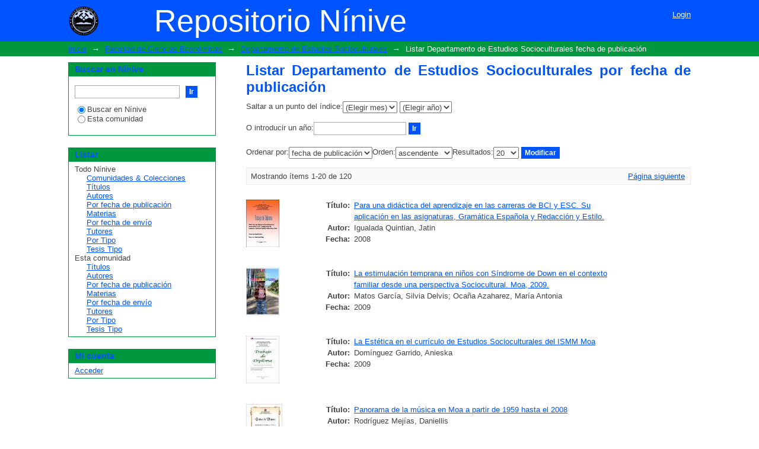

--- FILE ---
content_type: text/html;charset=utf-8
request_url: http://ninive.ismm.edu.cu/handle/123456789/2019/browse?type=dateissued
body_size: 49847
content:
<?xml version="1.0" encoding="UTF-8"?>
<!DOCTYPE html PUBLIC "-//W3C//DTD XHTML 1.0 Strict//EN" "http://www.w3.org/TR/xhtml1/DTD/xhtml1-strict.dtd">
<html xmlns="http://www.w3.org/1999/xhtml" class="no-js">
<head>
<meta content="text/html; charset=UTF-8" http-equiv="Content-Type" />
<meta content="IE=edge,chrome=1" http-equiv="X-UA-Compatible" />
<meta content="width=device-width,initial-scale=1.0,maximum-scale=1.0" name="viewport" />
<link rel="shortcut icon" href="/themes/Ismmm/images/favicon.ico" />
<link rel="apple-touch-icon" href="/themes/Ismmm/images/apple-touch-icon.png" />
<meta name="Generator" content="DSpace 6.3" />
<link type="text/css" rel="stylesheet" media="screen" href="/themes/Ismmm/lib/css/reset.css" />
<link type="text/css" rel="stylesheet" media="screen" href="/themes/Ismmm/lib/css/base.css" />
<link type="text/css" rel="stylesheet" media="screen" href="/themes/Ismmm/lib/css/helper.css" />
<link type="text/css" rel="stylesheet" media="screen" href="/themes/Ismmm/lib/css/jquery-ui-1.8.15.custom.css" />
<link type="text/css" rel="stylesheet" media="screen" href="/themes/Ismmm/lib/css/style.css" />
<link type="text/css" rel="stylesheet" media="screen" href="/themes/Ismmm/lib/css/authority-control.css" />
<link type="text/css" rel="stylesheet" media="handheld" href="/themes/Ismmm/lib/css/handheld.css" />
<link type="text/css" rel="stylesheet" media="print" href="/themes/Ismmm/lib/css/print.css" />
<link type="text/css" rel="stylesheet" media="all" href="/themes/Ismmm/lib/css/media.css" />
<link type="application/opensearchdescription+xml" rel="search" href="http://ninive.ismm.edu.cu:80/open-search/description.xml" title="DSpace" />
<script type="text/javascript">
                                //Clear default text of empty text areas on focus
                                function tFocus(element)
                                {
                                        if (element.value == ' '){element.value='';}
                                }
                                //Clear default text of empty text areas on submit
                                function tSubmit(form)
                                {
                                        var defaultedElements = document.getElementsByTagName("textarea");
                                        for (var i=0; i != defaultedElements.length; i++){
                                                if (defaultedElements[i].value == ' '){
                                                        defaultedElements[i].value='';}}
                                }
                                //Disable pressing 'enter' key to submit a form (otherwise pressing 'enter' causes a submission to start over)
                                function disableEnterKey(e)
                                {
                                     var key;

                                     if(window.event)
                                          key = window.event.keyCode;     //Internet Explorer
                                     else
                                          key = e.which;     //Firefox and Netscape

                                     if(key == 13)  //if "Enter" pressed, then disable!
                                          return false;
                                     else
                                          return true;
                                }

                                function FnArray()
                                {
                                    this.funcs = new Array;
                                }

                                FnArray.prototype.add = function(f)
                                {
                                    if( typeof f!= "function" )
                                    {
                                        f = new Function(f);
                                    }
                                    this.funcs[this.funcs.length] = f;
                                };

                                FnArray.prototype.execute = function()
                                {
                                    for( var i=0; i < this.funcs.length; i++ )
                                    {
                                        this.funcs[i]();
                                    }
                                };

                                var runAfterJSImports = new FnArray();
            </script>
<title xmlns:i18n="http://apache.org/cocoon/i18n/2.1">Listar Departamento de Estudios Socioculturales por fecha de publicación </title>
</head><!--[if lt IE 7 ]> <body class="ie6"> <![endif]-->
                <!--[if IE 7 ]>    <body class="ie7"> <![endif]-->
                <!--[if IE 8 ]>    <body class="ie8"> <![endif]-->
                <!--[if IE 9 ]>    <body class="ie9"> <![endif]-->
                <!--[if (gt IE 9)|!(IE)]><!--><body><!--<![endif]-->
<div xmlns:i18n="http://apache.org/cocoon/i18n/2.1" xmlns="http://di.tamu.edu/DRI/1.0/" id="ds-main">
<div id="ds-header-wrapper">
<div class="clearfix" id="ds-header">
<a id="ds-header-logo-link" href="/">
<span id="ds-header-logo"> </span>
<span id="ds-header-logo-text">Repositorio Nínive </span>
</a>
<h1 xmlns:i18n="http://apache.org/cocoon/i18n/2.1" class="pagetitle visuallyhidden">Listar Departamento de Estudios Socioculturales por fecha de publicación </h1>
<div xmlns:i18n="http://apache.org/cocoon/i18n/2.1" xmlns="http://di.tamu.edu/DRI/1.0/" id="ds-user-box">
<p>
<a href="/login">Login</a>
</p>
</div>
</div>
</div>
<div xmlns:i18n="http://apache.org/cocoon/i18n/2.1" id="ds-trail-wrapper">
<ul id="ds-trail">
<li class="ds-trail-link first-link ">
<a href="/">Inicio</a>
</li>
<li xmlns:i18n="http://apache.org/cocoon/i18n/2.1" xmlns="http://di.tamu.edu/DRI/1.0/" class="ds-trail-arrow">→</li>
<li class="ds-trail-link ">
<a href="/handle/123456789/1">Facultad de Ciencias Económicas</a>
</li>
<li class="ds-trail-arrow">→</li>
<li class="ds-trail-link ">
<a href="/handle/123456789/2019">Departamento de Estudios Socioculturales</a>
</li>
<li class="ds-trail-arrow">→</li>
<li class="ds-trail-link last-link">Listar Departamento de Estudios Socioculturales fecha de publicación</li>
</ul>
</div>
<div xmlns:i18n="http://apache.org/cocoon/i18n/2.1" xmlns="http://di.tamu.edu/DRI/1.0/" class="hidden" id="no-js-warning-wrapper">
<div id="no-js-warning">
<div class="notice failure">JavaScript is disabled for your browser. Some features of this site may not work without it.</div>
</div>
</div>
<div id="ds-content-wrapper">
<div class="clearfix" id="ds-content">
<div id="ds-body">
<h1 class="ds-div-head">Listar Departamento de Estudios Socioculturales por fecha de publicación </h1>
<div xmlns:i18n="http://apache.org/cocoon/i18n/2.1" xmlns="http://di.tamu.edu/DRI/1.0/" id="aspect_artifactbrowser_ConfigurableBrowse_div_browse-by-dateissued" class="ds-static-div primary">
<form id="aspect_artifactbrowser_ConfigurableBrowse_div_browse-navigation" class="ds-interactive-div secondary navigation" action="browse" method="post" onsubmit="javascript:tSubmit(this);">
<p id="aspect_artifactbrowser_ConfigurableBrowse_p_hidden-fields" class="ds-paragraph hidden">
<input id="aspect_artifactbrowser_ConfigurableBrowse_field_rpp" class="ds-hidden-field" name="rpp" type="hidden" value="20" />
<input id="aspect_artifactbrowser_ConfigurableBrowse_field_sort_by" class="ds-hidden-field" name="sort_by" type="hidden" value="2" />
<input id="aspect_artifactbrowser_ConfigurableBrowse_field_type" class="ds-hidden-field" name="type" type="hidden" value="dateissued" />
<input id="aspect_artifactbrowser_ConfigurableBrowse_field_etal" class="ds-hidden-field" name="etal" type="hidden" value="-1" />
<input id="aspect_artifactbrowser_ConfigurableBrowse_field_order" class="ds-hidden-field" name="order" type="hidden" value="ASC" />
</p>
<p class="ds-paragraph">Saltar a un punto del índice:<select xmlns:i18n="http://apache.org/cocoon/i18n/2.1" xmlns="http://www.w3.org/1999/xhtml" id="aspect_artifactbrowser_ConfigurableBrowse_field_month" class="ds-select-field" name="month">
<option value="-1">(Elegir mes)</option>
<option xmlns="http://di.tamu.edu/DRI/1.0/" value="1">enero</option>
<option value="2">febrero</option>
<option value="3">marzo</option>
<option value="4">abril</option>
<option value="5">mayo</option>
<option value="6">junio</option>
<option value="7">julio</option>
<option value="8">agosto</option>
<option value="9">septiembre</option>
<option value="10">octubre</option>
<option value="11">noviembre</option>
<option value="12">diciembre</option>
</select>
<select id="aspect_artifactbrowser_ConfigurableBrowse_field_year" class="ds-select-field" name="year">
<option value="-1">(Elegir año)</option>
<option xmlns:i18n="http://apache.org/cocoon/i18n/2.1" xmlns="http://di.tamu.edu/DRI/1.0/" value="2026">2026</option>
<option value="2025">2025</option>
<option value="2024">2024</option>
<option value="2023">2023</option>
<option value="2022">2022</option>
<option value="2021">2021</option>
<option value="2020">2020</option>
<option value="2019">2019</option>
<option value="2018">2018</option>
<option value="2017">2017</option>
<option value="2016">2016</option>
<option value="2015">2015</option>
<option value="2010">2010</option>
<option value="2005">2005</option>
<option value="2000">2000</option>
<option value="1995">1995</option>
<option value="1990">1990</option>
<option value="1980">1980</option>
<option value="1970">1970</option>
<option value="1960">1960</option>
<option value="1950">1950</option>
<option value="1940">1940</option>
<option value="1930">1930</option>
</select>
</p>
<p class="ds-paragraph">O introducir un año:<input xmlns:i18n="http://apache.org/cocoon/i18n/2.1" xmlns="http://www.w3.org/1999/xhtml" id="aspect_artifactbrowser_ConfigurableBrowse_field_starts_with" class="ds-text-field" name="starts_with" type="text" value="" title="Listar ítems  de un determinado año." />
<input xmlns:i18n="http://apache.org/cocoon/i18n/2.1" id="aspect_artifactbrowser_ConfigurableBrowse_field_submit" class="ds-button-field" name="submit" type="submit" value="Ir" />
</p>
</form>
<form id="aspect_artifactbrowser_ConfigurableBrowse_div_browse-controls" class="ds-interactive-div browse controls" action="browse?resetOffset=true" method="post" onsubmit="javascript:tSubmit(this);">
<p id="aspect_artifactbrowser_ConfigurableBrowse_p_hidden-fields" class="ds-paragraph hidden">
<input id="aspect_artifactbrowser_ConfigurableBrowse_field_type" class="ds-hidden-field" name="type" type="hidden" value="dateissued" />
</p>
<p class="ds-paragraph">Ordenar por:<select xmlns:i18n="http://apache.org/cocoon/i18n/2.1" xmlns="http://www.w3.org/1999/xhtml" id="aspect_artifactbrowser_ConfigurableBrowse_field_sort_by" class="ds-select-field" name="sort_by">
<option value="1">título</option>
<option xmlns="http://di.tamu.edu/DRI/1.0/" value="2" selected="selected">fecha de publicación</option>
<option xmlns="http://di.tamu.edu/DRI/1.0/" value="3">fecha de envío</option>
</select>Orden:<select xmlns="http://www.w3.org/1999/xhtml" xmlns:i18n="http://apache.org/cocoon/i18n/2.1" id="aspect_artifactbrowser_ConfigurableBrowse_field_order" class="ds-select-field" name="order">
<option value="ASC" selected="selected">ascendente</option>
<option xmlns="http://di.tamu.edu/DRI/1.0/" value="DESC">descendente</option>
</select>Resultados:<select xmlns="http://www.w3.org/1999/xhtml" xmlns:i18n="http://apache.org/cocoon/i18n/2.1" id="aspect_artifactbrowser_ConfigurableBrowse_field_rpp" class="ds-select-field" name="rpp">
<option value="5">5</option>
<option value="10">10</option>
<option value="20" selected="selected">20</option>
<option value="40">40</option>
<option value="60">60</option>
<option value="80">80</option>
<option value="100">100</option>
</select>
<input xmlns:i18n="http://apache.org/cocoon/i18n/2.1" id="aspect_artifactbrowser_ConfigurableBrowse_field_update" class="ds-button-field" name="update" type="submit" value="Modificar" />
</p>
</form>
<div class="pagination clearfix top">
<p class="pagination-info">Mostrando ítems 1-20 de 120</p>
<ul xmlns:i18n="http://apache.org/cocoon/i18n/2.1" class="pagination-links">
<li />
<li>
<a class="next-page-link" href="browse?rpp=20&amp;sort_by=2&amp;type=dateissued&amp;offset=20&amp;etal=-1&amp;order=ASC">Página siguiente</a>
</li>
</ul>
</div>
<div xmlns:i18n="http://apache.org/cocoon/i18n/2.1" id="aspect_artifactbrowser_ConfigurableBrowse_div_browse-by-dateissued-results" class="ds-static-div primary">
<ul xmlns:oreatom="http://www.openarchives.org/ore/atom/" xmlns:ore="http://www.openarchives.org/ore/terms/" xmlns:atom="http://www.w3.org/2005/Atom" class="ds-artifact-list">
<!-- External Metadata URL: cocoon://metadata/handle/123456789/2262/mets.xml?sections=dmdSec,fileSec&fileGrpTypes=THUMBNAIL-->
<li class="ds-artifact-item odd">
<div class="item-wrapper clearfix">
<div style="width: 80px;" class="thumbnail-wrapper">
<div class="artifact-preview">
<a href="/handle/123456789/2262" class="image-link">
<img alt="Thumbnail" src="/bitstream/handle/123456789/2262/jatinigualada.pdf.jpg?sequence=4&amp;isAllowed=y" />
</a>
</div>
</div>
<div style="width: 565px;" class="item-metadata">
<span class="bold">Título:</span>
<span xmlns:i18n="http://apache.org/cocoon/i18n/2.1" style="width: 455px;" class="content">
<a href="/handle/123456789/2262">Para una didáctica del aprendizaje en las carreras de BCI y ESC. Su aplicación en las asignaturas, Gramática Española y Redacción y Estilo.</a>
</span>
<span class="Z3988" title="ctx_ver=Z39.88-2004&amp;rft_val_fmt=info%3Aofi%2Ffmt%3Akev%3Amtx%3Adc&amp;rft_id=http%3A%2F%2Fninive.ismm.edu.cu%2Fhandle%2F123456789%2F2262&amp;rfr_id=info%3Asid%2Fdspace.org%3Arepository&amp;">
                ﻿ 
            </span>
<span class="bold">Autor:</span>
<span xmlns:i18n="http://apache.org/cocoon/i18n/2.1" style="width: 455px;" class="content">
<span class="ds-dc_contributor_author-authority">Igualada Quintian, Jatin</span>
</span>
<span class="bold">Fecha:</span>
<span xmlns:i18n="http://apache.org/cocoon/i18n/2.1" style="width: 455px;" class="content">2008</span>
</div>
</div>
</li>
<!-- External Metadata URL: cocoon://metadata/handle/123456789/2277/mets.xml?sections=dmdSec,fileSec&fileGrpTypes=THUMBNAIL-->
<li class="ds-artifact-item even">
<div class="item-wrapper clearfix">
<div style="width: 80px;" class="thumbnail-wrapper">
<div class="artifact-preview">
<a href="/handle/123456789/2277" class="image-link">
<img alt="Thumbnail" src="/bitstream/handle/123456789/2277/mariaantonia.pdf.jpg?sequence=4&amp;isAllowed=y" />
</a>
</div>
</div>
<div style="width: 565px;" class="item-metadata">
<span class="bold">Título:</span>
<span xmlns:i18n="http://apache.org/cocoon/i18n/2.1" style="width: 455px;" class="content">
<a href="/handle/123456789/2277">La estimulación temprana en niños con Síndrome de Down en el contexto familiar desde una perspectiva Sociocultural. Moa, 2009.</a>
</span>
<span class="Z3988" title="ctx_ver=Z39.88-2004&amp;rft_val_fmt=info%3Aofi%2Ffmt%3Akev%3Amtx%3Adc&amp;rft_id=http%3A%2F%2Fninive.ismm.edu.cu%2Fhandle%2F123456789%2F2277&amp;rfr_id=info%3Asid%2Fdspace.org%3Arepository&amp;">
                ﻿ 
            </span>
<span class="bold">Autor:</span>
<span xmlns:i18n="http://apache.org/cocoon/i18n/2.1" style="width: 455px;" class="content">
<span class="ds-dc_contributor_author-authority">Matos García, Silvia Delvis</span>; <span class="ds-dc_contributor_author-authority">Ocaña Azaharez, María Antonia</span>
</span>
<span class="bold">Fecha:</span>
<span xmlns:i18n="http://apache.org/cocoon/i18n/2.1" style="width: 455px;" class="content">2009</span>
</div>
</div>
</li>
<!-- External Metadata URL: cocoon://metadata/handle/123456789/2264/mets.xml?sections=dmdSec,fileSec&fileGrpTypes=THUMBNAIL-->
<li class="ds-artifact-item odd">
<div class="item-wrapper clearfix">
<div style="width: 80px;" class="thumbnail-wrapper">
<div class="artifact-preview">
<a href="/handle/123456789/2264" class="image-link">
<img alt="Thumbnail" src="/bitstream/handle/123456789/2264/dominguezgarrido.pdf.jpg?sequence=4&amp;isAllowed=y" />
</a>
</div>
</div>
<div style="width: 565px;" class="item-metadata">
<span class="bold">Título:</span>
<span xmlns:i18n="http://apache.org/cocoon/i18n/2.1" style="width: 455px;" class="content">
<a href="/handle/123456789/2264">La Estética en el currículo de Estudios Socioculturales del ISMM Moa</a>
</span>
<span class="Z3988" title="ctx_ver=Z39.88-2004&amp;rft_val_fmt=info%3Aofi%2Ffmt%3Akev%3Amtx%3Adc&amp;rft_id=http%3A%2F%2Fninive.ismm.edu.cu%2Fhandle%2F123456789%2F2264&amp;rfr_id=info%3Asid%2Fdspace.org%3Arepository&amp;">
                ﻿ 
            </span>
<span class="bold">Autor:</span>
<span xmlns:i18n="http://apache.org/cocoon/i18n/2.1" style="width: 455px;" class="content">
<span class="ds-dc_contributor_author-authority">Domínguez Garrido, Anieska</span>
</span>
<span class="bold">Fecha:</span>
<span xmlns:i18n="http://apache.org/cocoon/i18n/2.1" style="width: 455px;" class="content">2009</span>
</div>
</div>
</li>
<!-- External Metadata URL: cocoon://metadata/handle/123456789/2263/mets.xml?sections=dmdSec,fileSec&fileGrpTypes=THUMBNAIL-->
<li class="ds-artifact-item even">
<div class="item-wrapper clearfix">
<div style="width: 80px;" class="thumbnail-wrapper">
<div class="artifact-preview">
<a href="/handle/123456789/2263" class="image-link">
<img alt="Thumbnail" src="/bitstream/handle/123456789/2263/daniellisrodriguez.pdf.jpg?sequence=4&amp;isAllowed=y" />
</a>
</div>
</div>
<div style="width: 565px;" class="item-metadata">
<span class="bold">Título:</span>
<span xmlns:i18n="http://apache.org/cocoon/i18n/2.1" style="width: 455px;" class="content">
<a href="/handle/123456789/2263">Panorama de la música en Moa a partir de 1959 hasta el 2008</a>
</span>
<span class="Z3988" title="ctx_ver=Z39.88-2004&amp;rft_val_fmt=info%3Aofi%2Ffmt%3Akev%3Amtx%3Adc&amp;rft_id=http%3A%2F%2Fninive.ismm.edu.cu%2Fhandle%2F123456789%2F2263&amp;rfr_id=info%3Asid%2Fdspace.org%3Arepository&amp;">
                ﻿ 
            </span>
<span class="bold">Autor:</span>
<span xmlns:i18n="http://apache.org/cocoon/i18n/2.1" style="width: 455px;" class="content">
<span class="ds-dc_contributor_author-authority">Rodríguez Mejías, Daniellis</span>
</span>
<span class="bold">Fecha:</span>
<span xmlns:i18n="http://apache.org/cocoon/i18n/2.1" style="width: 455px;" class="content">2009</span>
</div>
</div>
</li>
<!-- External Metadata URL: cocoon://metadata/handle/123456789/2276/mets.xml?sections=dmdSec,fileSec&fileGrpTypes=THUMBNAIL-->
<li class="ds-artifact-item odd">
<div class="item-wrapper clearfix">
<div style="width: 80px;" class="thumbnail-wrapper">
<div class="artifact-preview">
<a href="/handle/123456789/2276" class="image-link">
<img alt="Thumbnail" src="/bitstream/handle/123456789/2276/lisleydis.pdf.jpg?sequence=4&amp;isAllowed=y" />
</a>
</div>
</div>
<div style="width: 565px;" class="item-metadata">
<span class="bold">Título:</span>
<span xmlns:i18n="http://apache.org/cocoon/i18n/2.1" style="width: 455px;" class="content">
<a href="/handle/123456789/2276">Identificación de los conocimientos implícitos, necesidades de información y formación de los actores personales de la Sede Universitaria Municipal, Trabajadores Sociales y Sectorial de Cultura del municipio Mayarí: estudio de caso</a>
</span>
<span class="Z3988" title="ctx_ver=Z39.88-2004&amp;rft_val_fmt=info%3Aofi%2Ffmt%3Akev%3Amtx%3Adc&amp;rft_id=http%3A%2F%2Fninive.ismm.edu.cu%2Fhandle%2F123456789%2F2276&amp;rfr_id=info%3Asid%2Fdspace.org%3Arepository&amp;">
                ﻿ 
            </span>
<span class="bold">Autor:</span>
<span xmlns:i18n="http://apache.org/cocoon/i18n/2.1" style="width: 455px;" class="content">
<span class="ds-dc_contributor_author-authority">Amaya Martínez, Lisleydis</span>
</span>
<span class="bold">Fecha:</span>
<span xmlns:i18n="http://apache.org/cocoon/i18n/2.1" style="width: 455px;" class="content">2009</span>
</div>
</div>
</li>
<!-- External Metadata URL: cocoon://metadata/handle/123456789/2278/mets.xml?sections=dmdSec,fileSec&fileGrpTypes=THUMBNAIL-->
<li class="ds-artifact-item even">
<div class="item-wrapper clearfix">
<div style="width: 80px;" class="thumbnail-wrapper">
<div class="artifact-preview">
<a href="/handle/123456789/2278" class="image-link">
<img alt="Thumbnail" src="/bitstream/handle/123456789/2278/Mart%c3%adnezCarballido.pdf.jpg?sequence=4&amp;isAllowed=y" />
</a>
</div>
</div>
<div style="width: 565px;" class="item-metadata">
<span class="bold">Título:</span>
<span xmlns:i18n="http://apache.org/cocoon/i18n/2.1" style="width: 455px;" class="content">
<a href="/handle/123456789/2278">Las manifestaciones musicodanzarias del folklore afrocubano en el Instituto Superior Minero Metalúrgico de Moa</a>
</span>
<span class="Z3988" title="ctx_ver=Z39.88-2004&amp;rft_val_fmt=info%3Aofi%2Ffmt%3Akev%3Amtx%3Adc&amp;rft_id=http%3A%2F%2Fninive.ismm.edu.cu%2Fhandle%2F123456789%2F2278&amp;rfr_id=info%3Asid%2Fdspace.org%3Arepository&amp;">
                ﻿ 
            </span>
<span class="bold">Autor:</span>
<span xmlns:i18n="http://apache.org/cocoon/i18n/2.1" style="width: 455px;" class="content">
<span class="ds-dc_contributor_author-authority">Martínez Carballido, Leydis</span>
</span>
<span class="bold">Fecha:</span>
<span xmlns:i18n="http://apache.org/cocoon/i18n/2.1" style="width: 455px;" class="content">2009</span>
</div>
</div>
</li>
<!-- External Metadata URL: cocoon://metadata/handle/123456789/2301/mets.xml?sections=dmdSec,fileSec&fileGrpTypes=THUMBNAIL-->
<li class="ds-artifact-item odd">
<div class="item-wrapper clearfix">
<div style="width: 80px;" class="thumbnail-wrapper">
<div class="artifact-preview">
<a href="/handle/123456789/2301" class="image-link">
<img alt="Thumbnail" src="/bitstream/handle/123456789/2301/yulianelabarzagagomez.pdf.jpg?sequence=4&amp;isAllowed=y" />
</a>
</div>
</div>
<div style="width: 565px;" class="item-metadata">
<span class="bold">Título:</span>
<span xmlns:i18n="http://apache.org/cocoon/i18n/2.1" style="width: 455px;" class="content">
<a href="/handle/123456789/2301">Las tradiciones orales como parte de los rasgos identitarios del municipio Sagua de Tánamo</a>
</span>
<span class="Z3988" title="ctx_ver=Z39.88-2004&amp;rft_val_fmt=info%3Aofi%2Ffmt%3Akev%3Amtx%3Adc&amp;rft_id=http%3A%2F%2Fninive.ismm.edu.cu%2Fhandle%2F123456789%2F2301&amp;rfr_id=info%3Asid%2Fdspace.org%3Arepository&amp;">
                ﻿ 
            </span>
<span class="bold">Autor:</span>
<span xmlns:i18n="http://apache.org/cocoon/i18n/2.1" style="width: 455px;" class="content">
<span class="ds-dc_contributor_author-authority">Barzaga Gómez, Yulianela</span>
</span>
<span class="bold">Fecha:</span>
<span xmlns:i18n="http://apache.org/cocoon/i18n/2.1" style="width: 455px;" class="content">2009</span>
</div>
</div>
</li>
<!-- External Metadata URL: cocoon://metadata/handle/123456789/2265/mets.xml?sections=dmdSec,fileSec&fileGrpTypes=THUMBNAIL-->
<li class="ds-artifact-item even">
<div class="item-wrapper clearfix">
<div style="width: 80px;" class="thumbnail-wrapper">
<div class="artifact-preview">
<a href="/handle/123456789/2265" class="image-link">
<img alt="Thumbnail" src="/bitstream/handle/123456789/2265/Edier.pdf.jpg?sequence=4&amp;isAllowed=y" />
</a>
</div>
</div>
<div style="width: 565px;" class="item-metadata">
<span class="bold">Título:</span>
<span xmlns:i18n="http://apache.org/cocoon/i18n/2.1" style="width: 455px;" class="content">
<a href="/handle/123456789/2265">El legado de la inmigración jamaicana en la cultura local en Guatemala</a>
</span>
<span class="Z3988" title="ctx_ver=Z39.88-2004&amp;rft_val_fmt=info%3Aofi%2Ffmt%3Akev%3Amtx%3Adc&amp;rft_id=http%3A%2F%2Fninive.ismm.edu.cu%2Fhandle%2F123456789%2F2265&amp;rfr_id=info%3Asid%2Fdspace.org%3Arepository&amp;">
                ﻿ 
            </span>
<span class="bold">Autor:</span>
<span xmlns:i18n="http://apache.org/cocoon/i18n/2.1" style="width: 455px;" class="content">
<span class="ds-dc_contributor_author-authority">Sánchez Reyes, Edier</span>
</span>
<span class="bold">Fecha:</span>
<span xmlns:i18n="http://apache.org/cocoon/i18n/2.1" style="width: 455px;" class="content">2009</span>
</div>
</div>
</li>
<!-- External Metadata URL: cocoon://metadata/handle/123456789/2275/mets.xml?sections=dmdSec,fileSec&fileGrpTypes=THUMBNAIL-->
<li class="ds-artifact-item odd">
<div class="item-wrapper clearfix">
<div style="width: 80px;" class="thumbnail-wrapper">
<div class="artifact-preview">
<a href="/handle/123456789/2275" class="image-link">
<img alt="Thumbnail" src="/bitstream/handle/123456789/2275/karelcruz.pdf.jpg?sequence=4&amp;isAllowed=y" />
</a>
</div>
</div>
<div style="width: 565px;" class="item-metadata">
<span class="bold">Título:</span>
<span xmlns:i18n="http://apache.org/cocoon/i18n/2.1" style="width: 455px;" class="content">
<a href="/handle/123456789/2275">XX años del Encuentro Nacional de Agrupaciones Soneras en Mayarí</a>
</span>
<span class="Z3988" title="ctx_ver=Z39.88-2004&amp;rft_val_fmt=info%3Aofi%2Ffmt%3Akev%3Amtx%3Adc&amp;rft_id=http%3A%2F%2Fninive.ismm.edu.cu%2Fhandle%2F123456789%2F2275&amp;rfr_id=info%3Asid%2Fdspace.org%3Arepository&amp;">
                ﻿ 
            </span>
<span class="bold">Autor:</span>
<span xmlns:i18n="http://apache.org/cocoon/i18n/2.1" style="width: 455px;" class="content">
<span class="ds-dc_contributor_author-authority">Cruz Codorniú, Karel Miguel</span>
</span>
<span class="bold">Fecha:</span>
<span xmlns:i18n="http://apache.org/cocoon/i18n/2.1" style="width: 455px;" class="content">2009</span>
</div>
</div>
</li>
<!-- External Metadata URL: cocoon://metadata/handle/123456789/2295/mets.xml?sections=dmdSec,fileSec&fileGrpTypes=THUMBNAIL-->
<li class="ds-artifact-item even">
<div class="item-wrapper clearfix">
<div style="width: 80px;" class="thumbnail-wrapper">
<div class="artifact-preview">
<a href="/handle/123456789/2295" class="image-link">
<img alt="Thumbnail" src="/bitstream/handle/123456789/2295/nancialmaguer.pdf.jpg?sequence=4&amp;isAllowed=y" />
</a>
</div>
</div>
<div style="width: 565px;" class="item-metadata">
<span class="bold">Título:</span>
<span xmlns:i18n="http://apache.org/cocoon/i18n/2.1" style="width: 455px;" class="content">
<a href="/handle/123456789/2295">Aproximación al estudio de recepción televisiva: la programación local y la audiencia en el Consejo Popular Caribe</a>
</span>
<span class="Z3988" title="ctx_ver=Z39.88-2004&amp;rft_val_fmt=info%3Aofi%2Ffmt%3Akev%3Amtx%3Adc&amp;rft_id=http%3A%2F%2Fninive.ismm.edu.cu%2Fhandle%2F123456789%2F2295&amp;rfr_id=info%3Asid%2Fdspace.org%3Arepository&amp;">
                ﻿ 
            </span>
<span class="bold">Autor:</span>
<span xmlns:i18n="http://apache.org/cocoon/i18n/2.1" style="width: 455px;" class="content">
<span class="ds-dc_contributor_author-authority">Almaguer Laurencio, Nancy</span>
</span>
<span class="bold">Fecha:</span>
<span xmlns:i18n="http://apache.org/cocoon/i18n/2.1" style="width: 455px;" class="content">2009</span>
</div>
</div>
</li>
<!-- External Metadata URL: cocoon://metadata/handle/123456789/2294/mets.xml?sections=dmdSec,fileSec&fileGrpTypes=THUMBNAIL-->
<li class="ds-artifact-item odd">
<div class="item-wrapper clearfix">
<div style="width: 80px;" class="thumbnail-wrapper">
<div class="artifact-preview">
<a href="/handle/123456789/2294" class="image-link">
<img alt="Thumbnail" src="/bitstream/handle/123456789/2294/migdaliaguerrero.pdf.jpg?sequence=4&amp;isAllowed=y" />
</a>
</div>
</div>
<div style="width: 565px;" class="item-metadata">
<span class="bold">Título:</span>
<span xmlns:i18n="http://apache.org/cocoon/i18n/2.1" style="width: 455px;" class="content">
<a href="/handle/123456789/2294">Consumo cultural de los jóvenes de 15 a 20 años en el reparto Rolo Monterrey del municipio Moa</a>
</span>
<span class="Z3988" title="ctx_ver=Z39.88-2004&amp;rft_val_fmt=info%3Aofi%2Ffmt%3Akev%3Amtx%3Adc&amp;rft_id=http%3A%2F%2Fninive.ismm.edu.cu%2Fhandle%2F123456789%2F2294&amp;rfr_id=info%3Asid%2Fdspace.org%3Arepository&amp;">
                ﻿ 
            </span>
<span class="bold">Autor:</span>
<span xmlns:i18n="http://apache.org/cocoon/i18n/2.1" style="width: 455px;" class="content">
<span class="ds-dc_contributor_author-authority">Guerrero Pérez, Migdalia</span>
</span>
<span class="bold">Fecha:</span>
<span xmlns:i18n="http://apache.org/cocoon/i18n/2.1" style="width: 455px;" class="content">2009</span>
</div>
</div>
</li>
<!-- External Metadata URL: cocoon://metadata/handle/123456789/2296/mets.xml?sections=dmdSec,fileSec&fileGrpTypes=THUMBNAIL-->
<li class="ds-artifact-item even">
<div class="item-wrapper clearfix">
<div style="width: 80px;" class="thumbnail-wrapper">
<div class="artifact-preview">
<a href="/handle/123456789/2296" class="image-link">
<img alt="Thumbnail" src="/bitstream/handle/123456789/2296/ramona.pdf.jpg?sequence=4&amp;isAllowed=y" />
</a>
</div>
</div>
<div style="width: 565px;" class="item-metadata">
<span class="bold">Título:</span>
<span xmlns:i18n="http://apache.org/cocoon/i18n/2.1" style="width: 455px;" class="content">
<a href="/handle/123456789/2296">Aplicación del enfoque prospectivo para la gestión del desarrollo local: estudio de caso Mayarí</a>
</span>
<span class="Z3988" title="ctx_ver=Z39.88-2004&amp;rft_val_fmt=info%3Aofi%2Ffmt%3Akev%3Amtx%3Adc&amp;rft_id=http%3A%2F%2Fninive.ismm.edu.cu%2Fhandle%2F123456789%2F2296&amp;rfr_id=info%3Asid%2Fdspace.org%3Arepository&amp;">
                ﻿ 
            </span>
<span class="bold">Autor:</span>
<span xmlns:i18n="http://apache.org/cocoon/i18n/2.1" style="width: 455px;" class="content">
<span class="ds-dc_contributor_author-authority">Urgellés Cardoza, Ramona</span>
</span>
<span class="bold">Fecha:</span>
<span xmlns:i18n="http://apache.org/cocoon/i18n/2.1" style="width: 455px;" class="content">2009</span>
</div>
</div>
</li>
<!-- External Metadata URL: cocoon://metadata/handle/123456789/2303/mets.xml?sections=dmdSec,fileSec&fileGrpTypes=THUMBNAIL-->
<li class="ds-artifact-item odd">
<div class="item-wrapper clearfix">
<div style="width: 80px;" class="thumbnail-wrapper">
<div class="artifact-preview">
<a href="/handle/123456789/2303" class="image-link">
<img alt="Thumbnail" src="/bitstream/handle/123456789/2303/yusimi.pdf.jpg?sequence=4&amp;isAllowed=y" />
</a>
</div>
</div>
<div style="width: 565px;" class="item-metadata">
<span class="bold">Título:</span>
<span xmlns:i18n="http://apache.org/cocoon/i18n/2.1" style="width: 455px;" class="content">
<a href="/handle/123456789/2303">La actividad azucarera y su influencia en la conformación de rasgos identitarios en la localidad de Guatemala</a>
</span>
<span class="Z3988" title="ctx_ver=Z39.88-2004&amp;rft_val_fmt=info%3Aofi%2Ffmt%3Akev%3Amtx%3Adc&amp;rft_id=http%3A%2F%2Fninive.ismm.edu.cu%2Fhandle%2F123456789%2F2303&amp;rfr_id=info%3Asid%2Fdspace.org%3Arepository&amp;">
                ﻿ 
            </span>
<span class="bold">Autor:</span>
<span xmlns:i18n="http://apache.org/cocoon/i18n/2.1" style="width: 455px;" class="content">
<span class="ds-dc_contributor_author-authority">Blanco Haynes, Yusimí</span>
</span>
<span class="bold">Fecha:</span>
<span xmlns:i18n="http://apache.org/cocoon/i18n/2.1" style="width: 455px;" class="content">2009</span>
</div>
</div>
</li>
<!-- External Metadata URL: cocoon://metadata/handle/123456789/2299/mets.xml?sections=dmdSec,fileSec&fileGrpTypes=THUMBNAIL-->
<li class="ds-artifact-item even">
<div class="item-wrapper clearfix">
<div style="width: 80px;" class="thumbnail-wrapper">
<div class="artifact-preview">
<a href="/handle/123456789/2299" class="image-link">
<img alt="Thumbnail" src="/bitstream/handle/123456789/2299/yaneris.pdf.jpg?sequence=4&amp;isAllowed=y" />
</a>
</div>
</div>
<div style="width: 565px;" class="item-metadata">
<span class="bold">Título:</span>
<span xmlns:i18n="http://apache.org/cocoon/i18n/2.1" style="width: 455px;" class="content">
<a href="/handle/123456789/2299">La construcción de la masculinidad hegemónica en Moa: su relación con la violencia ejercida contra la mujer en el ámbito doméstico</a>
</span>
<span class="Z3988" title="ctx_ver=Z39.88-2004&amp;rft_val_fmt=info%3Aofi%2Ffmt%3Akev%3Amtx%3Adc&amp;rft_id=http%3A%2F%2Fninive.ismm.edu.cu%2Fhandle%2F123456789%2F2299&amp;rfr_id=info%3Asid%2Fdspace.org%3Arepository&amp;">
                ﻿ 
            </span>
<span class="bold">Autor:</span>
<span xmlns:i18n="http://apache.org/cocoon/i18n/2.1" style="width: 455px;" class="content">
<span class="ds-dc_contributor_author-authority">Zaldívar Molina, Yaneris Jannie</span>
</span>
<span class="bold">Fecha:</span>
<span xmlns:i18n="http://apache.org/cocoon/i18n/2.1" style="width: 455px;" class="content">2009</span>
</div>
</div>
</li>
<!-- External Metadata URL: cocoon://metadata/handle/123456789/2298/mets.xml?sections=dmdSec,fileSec&fileGrpTypes=THUMBNAIL-->
<li class="ds-artifact-item odd">
<div class="item-wrapper clearfix">
<div style="width: 80px;" class="thumbnail-wrapper">
<div class="artifact-preview">
<a href="/handle/123456789/2298" class="image-link">
<img alt="Thumbnail" src="/bitstream/handle/123456789/2298/yamila.pdf.jpg?sequence=4&amp;isAllowed=y" />
</a>
</div>
</div>
<div style="width: 565px;" class="item-metadata">
<span class="bold">Título:</span>
<span xmlns:i18n="http://apache.org/cocoon/i18n/2.1" style="width: 455px;" class="content">
<a href="/handle/123456789/2298">Desigualdades de género en la Ciencia Metalúrgica en el Instituto Superior Minero Metalúrgico de Moa</a>
</span>
<span class="Z3988" title="ctx_ver=Z39.88-2004&amp;rft_val_fmt=info%3Aofi%2Ffmt%3Akev%3Amtx%3Adc&amp;rft_id=http%3A%2F%2Fninive.ismm.edu.cu%2Fhandle%2F123456789%2F2298&amp;rfr_id=info%3Asid%2Fdspace.org%3Arepository&amp;">
                ﻿ 
            </span>
<span class="bold">Autor:</span>
<span xmlns:i18n="http://apache.org/cocoon/i18n/2.1" style="width: 455px;" class="content">
<span class="ds-dc_contributor_author-authority">Durán Robles, Yamila</span>
</span>
<span class="bold">Fecha:</span>
<span xmlns:i18n="http://apache.org/cocoon/i18n/2.1" style="width: 455px;" class="content">2009</span>
</div>
</div>
</li>
<!-- External Metadata URL: cocoon://metadata/handle/123456789/2302/mets.xml?sections=dmdSec,fileSec&fileGrpTypes=THUMBNAIL-->
<li class="ds-artifact-item even">
<div class="item-wrapper clearfix">
<div style="width: 80px;" class="thumbnail-wrapper">
<div class="artifact-preview">
<a href="/handle/123456789/2302" class="image-link">
<img alt="Thumbnail" src="/bitstream/handle/123456789/2302/yunetzipico.pdf.jpg?sequence=4&amp;isAllowed=y" />
</a>
</div>
</div>
<div style="width: 565px;" class="item-metadata">
<span class="bold">Título:</span>
<span xmlns:i18n="http://apache.org/cocoon/i18n/2.1" style="width: 455px;" class="content">
<a href="/handle/123456789/2302">Propuesta de acciones de formación cultural y comunicativa para los estudiantes de segundo año de la carrera de ingeniería metalúrgica</a>
</span>
<span class="Z3988" title="ctx_ver=Z39.88-2004&amp;rft_val_fmt=info%3Aofi%2Ffmt%3Akev%3Amtx%3Adc&amp;rft_id=http%3A%2F%2Fninive.ismm.edu.cu%2Fhandle%2F123456789%2F2302&amp;rfr_id=info%3Asid%2Fdspace.org%3Arepository&amp;">
                ﻿ 
            </span>
<span class="bold">Autor:</span>
<span xmlns:i18n="http://apache.org/cocoon/i18n/2.1" style="width: 455px;" class="content">
<span class="ds-dc_contributor_author-authority">Pico Guillet, Yunetsi</span>
</span>
<span class="bold">Fecha:</span>
<span xmlns:i18n="http://apache.org/cocoon/i18n/2.1" style="width: 455px;" class="content">2009</span>
</div>
</div>
</li>
<!-- External Metadata URL: cocoon://metadata/handle/123456789/2297/mets.xml?sections=dmdSec,fileSec&fileGrpTypes=THUMBNAIL-->
<li class="ds-artifact-item odd">
<div class="item-wrapper clearfix">
<div style="width: 80px;" class="thumbnail-wrapper">
<div class="artifact-preview">
<a href="/handle/123456789/2297" class="image-link">
<img alt="Thumbnail" src="/bitstream/handle/123456789/2297/rosamariamatospucha.pdf.jpg?sequence=4&amp;isAllowed=y" />
</a>
</div>
</div>
<div style="width: 565px;" class="item-metadata">
<span class="bold">Título:</span>
<span xmlns:i18n="http://apache.org/cocoon/i18n/2.1" style="width: 455px;" class="content">
<a href="/handle/123456789/2297">Influencia del proyecto Espince en el desarrollo de la cultura en el Municipio de Moa</a>
</span>
<span class="Z3988" title="ctx_ver=Z39.88-2004&amp;rft_val_fmt=info%3Aofi%2Ffmt%3Akev%3Amtx%3Adc&amp;rft_id=http%3A%2F%2Fninive.ismm.edu.cu%2Fhandle%2F123456789%2F2297&amp;rfr_id=info%3Asid%2Fdspace.org%3Arepository&amp;">
                ﻿ 
            </span>
<span class="bold">Autor:</span>
<span xmlns:i18n="http://apache.org/cocoon/i18n/2.1" style="width: 455px;" class="content">
<span class="ds-dc_contributor_author-authority">Matos Matos, Rosa Maria</span>
</span>
<span class="bold">Fecha:</span>
<span xmlns:i18n="http://apache.org/cocoon/i18n/2.1" style="width: 455px;" class="content">2009</span>
</div>
</div>
</li>
<!-- External Metadata URL: cocoon://metadata/handle/123456789/2869/mets.xml?sections=dmdSec,fileSec&fileGrpTypes=THUMBNAIL-->
<li class="ds-artifact-item even">
<div class="item-wrapper clearfix">
<div style="width: 80px;" class="thumbnail-wrapper">
<div class="artifact-preview">
<a href="/handle/123456789/2869" class="image-link">
<img alt="Thumbnail" src="/bitstream/handle/123456789/2869/yuritzaperez.pdf.jpg?sequence=3&amp;isAllowed=y" />
</a>
</div>
</div>
<div style="width: 565px;" class="item-metadata">
<span class="bold">Título:</span>
<span xmlns:i18n="http://apache.org/cocoon/i18n/2.1" style="width: 455px;" class="content">
<a href="/handle/123456789/2869">Una estrategia desde la perspectiva de género para la minimización de la violencia doméstica contra la mujer en la Comunidad de Moa</a>
</span>
<span class="Z3988" title="ctx_ver=Z39.88-2004&amp;rft_val_fmt=info%3Aofi%2Ffmt%3Akev%3Amtx%3Adc&amp;rft_id=http%3A%2F%2Fninive.ismm.edu.cu%2Fhandle%2F123456789%2F2869&amp;rfr_id=info%3Asid%2Fdspace.org%3Arepository&amp;">
                ﻿ 
            </span>
<span class="bold">Autor:</span>
<span xmlns:i18n="http://apache.org/cocoon/i18n/2.1" style="width: 455px;" class="content">
<span class="ds-dc_contributor_author-authority">Pérez Llácer, Yurisan</span>
</span>
<span class="bold">Fecha:</span>
<span xmlns:i18n="http://apache.org/cocoon/i18n/2.1" style="width: 455px;" class="content">2009</span>
</div>
</div>
</li>
<!-- External Metadata URL: cocoon://metadata/handle/123456789/2356/mets.xml?sections=dmdSec,fileSec&fileGrpTypes=THUMBNAIL-->
<li class="ds-artifact-item odd">
<div class="item-wrapper clearfix">
<div style="width: 80px;" class="thumbnail-wrapper">
<div class="artifact-preview">
<a href="/handle/123456789/2356" class="image-link">
<img alt="Thumbnail" src="/bitstream/handle/123456789/2356/monterosocorro.pdf.jpg?sequence=4&amp;isAllowed=y" />
</a>
</div>
</div>
<div style="width: 565px;" class="item-metadata">
<span class="bold">Título:</span>
<span xmlns:i18n="http://apache.org/cocoon/i18n/2.1" style="width: 455px;" class="content">
<a href="/handle/123456789/2356">Las masculinidades periféricas homosexuales en el casco urbano del municipio minero metalúrgico de Moa: estudio de caso</a>
</span>
<span class="Z3988" title="ctx_ver=Z39.88-2004&amp;rft_val_fmt=info%3Aofi%2Ffmt%3Akev%3Amtx%3Adc&amp;rft_id=http%3A%2F%2Fninive.ismm.edu.cu%2Fhandle%2F123456789%2F2356&amp;rfr_id=info%3Asid%2Fdspace.org%3Arepository&amp;">
                ﻿ 
            </span>
<span class="bold">Autor:</span>
<span xmlns:i18n="http://apache.org/cocoon/i18n/2.1" style="width: 455px;" class="content">
<span class="ds-dc_contributor_author-authority">Montero García, Lisset</span>; <span class="ds-dc_contributor_author-authority">Socorro Grimón, Jesús Manuel</span>
</span>
<span class="bold">Fecha:</span>
<span xmlns:i18n="http://apache.org/cocoon/i18n/2.1" style="width: 455px;" class="content">2010</span>
</div>
</div>
</li>
<!-- External Metadata URL: cocoon://metadata/handle/123456789/2388/mets.xml?sections=dmdSec,fileSec&fileGrpTypes=THUMBNAIL-->
<li class="ds-artifact-item even">
<div class="item-wrapper clearfix">
<div style="width: 80px;" class="thumbnail-wrapper">
<div class="artifact-preview">
<a href="/handle/123456789/2388" class="image-link">
<img alt="Thumbnail" src="/bitstream/handle/123456789/2388/pe%c3%b1amendoza.pdf.jpg?sequence=4&amp;isAllowed=y" />
</a>
</div>
</div>
<div style="width: 565px;" class="item-metadata">
<span class="bold">Título:</span>
<span xmlns:i18n="http://apache.org/cocoon/i18n/2.1" style="width: 455px;" class="content">
<a href="/handle/123456789/2388">Propuesta de acciones para fortalecer la Estrategia de la Lengua Materna en el dominio de la ortografía en los estudiantes del Instituto Superior Minero Metalúrgico</a>
</span>
<span class="Z3988" title="ctx_ver=Z39.88-2004&amp;rft_val_fmt=info%3Aofi%2Ffmt%3Akev%3Amtx%3Adc&amp;rft_id=http%3A%2F%2Fninive.ismm.edu.cu%2Fhandle%2F123456789%2F2388&amp;rfr_id=info%3Asid%2Fdspace.org%3Arepository&amp;">
                ﻿ 
            </span>
<span class="bold">Autor:</span>
<span xmlns:i18n="http://apache.org/cocoon/i18n/2.1" style="width: 455px;" class="content">
<span class="ds-dc_contributor_author-authority">Peña Mendoza, Marlenis</span>
</span>
<span class="bold">Fecha:</span>
<span xmlns:i18n="http://apache.org/cocoon/i18n/2.1" style="width: 455px;" class="content">2010</span>
</div>
</div>
</li>
</ul>
</div>
<div class="pagination clearfix bottom">
<p class="pagination-info">Mostrando ítems 1-20 de 120</p>
<ul xmlns:i18n="http://apache.org/cocoon/i18n/2.1" class="pagination-links">
<li />
<li>
<a class="next-page-link" href="browse?rpp=20&amp;sort_by=2&amp;type=dateissued&amp;offset=20&amp;etal=-1&amp;order=ASC">Página siguiente</a>
</li>
</ul>
</div>
</div>
</div>
<div xmlns:i18n="http://apache.org/cocoon/i18n/2.1" id="ds-options-wrapper">
<div id="ds-options">
<h1 class="ds-option-set-head" id="ds-search-option-head">Buscar en Nínive</h1>
<div xmlns:i18n="http://apache.org/cocoon/i18n/2.1" class="ds-option-set" id="ds-search-option">
<form method="post" id="ds-search-form" action="/discover">
<fieldset>
<input type="text" class="ds-text-field " name="query" />
<input xmlns:i18n="http://apache.org/cocoon/i18n/2.1" value="Ir" type="submit" name="submit" class="ds-button-field " onclick="&#10;                                        var radio = document.getElementById(&quot;ds-search-form-scope-container&quot;);&#10;                                        if (radio != undefined &amp;&amp; radio.checked)&#10;                                        {&#10;                                        var form = document.getElementById(&quot;ds-search-form&quot;);&#10;                                        form.action=&#10;                                    &quot;/handle/&quot; + radio.value + &quot;/discover&quot; ; &#10;                                        }&#10;                                    " />
<label>
<input checked="checked" value="" name="scope" type="radio" id="ds-search-form-scope-all" />Buscar en Nínive</label>
<br xmlns:i18n="http://apache.org/cocoon/i18n/2.1" />
<label>
<input name="scope" type="radio" id="ds-search-form-scope-container" value="123456789/2019" />Esta comunidad</label>
</fieldset>
</form>
</div>
<h1 xmlns:i18n="http://apache.org/cocoon/i18n/2.1" class="ds-option-set-head">Listar</h1>
<div xmlns:i18n="http://apache.org/cocoon/i18n/2.1" xmlns="http://di.tamu.edu/DRI/1.0/" id="aspect_viewArtifacts_Navigation_list_browse" class="ds-option-set">
<ul class="ds-options-list">
<li>
<h2 class="ds-sublist-head">Todo Nínive</h2>
<ul xmlns:i18n="http://apache.org/cocoon/i18n/2.1" xmlns="http://di.tamu.edu/DRI/1.0/" class="ds-simple-list sublist">
<li class="ds-simple-list-item">
<a href="/community-list">Comunidades &amp; Colecciones</a>
</li>
<li xmlns:i18n="http://apache.org/cocoon/i18n/2.1" xmlns="http://di.tamu.edu/DRI/1.0/" class="ds-simple-list-item">
<a href="/browse?type=title">Títulos</a>
</li>
<li xmlns:i18n="http://apache.org/cocoon/i18n/2.1" xmlns="http://di.tamu.edu/DRI/1.0/" class="ds-simple-list-item">
<a href="/browse?type=author">Autores</a>
</li>
<li xmlns:i18n="http://apache.org/cocoon/i18n/2.1" xmlns="http://di.tamu.edu/DRI/1.0/" class="ds-simple-list-item">
<a href="/browse?type=dateissued">Por fecha de publicación</a>
</li>
<li xmlns:i18n="http://apache.org/cocoon/i18n/2.1" xmlns="http://di.tamu.edu/DRI/1.0/" class="ds-simple-list-item">
<a href="/browse?type=subject">Materias</a>
</li>
<li xmlns:i18n="http://apache.org/cocoon/i18n/2.1" xmlns="http://di.tamu.edu/DRI/1.0/" class="ds-simple-list-item">
<a href="/browse?type=dateaccessioned">Por fecha de envío</a>
</li>
<li xmlns:i18n="http://apache.org/cocoon/i18n/2.1" xmlns="http://di.tamu.edu/DRI/1.0/" class="ds-simple-list-item">
<a href="/browse?type=advisor">Tutores</a>
</li>
<li xmlns:i18n="http://apache.org/cocoon/i18n/2.1" xmlns="http://di.tamu.edu/DRI/1.0/" class="ds-simple-list-item">
<a href="/browse?type=type">Por Tipo</a>
</li>
<li xmlns:i18n="http://apache.org/cocoon/i18n/2.1" xmlns="http://di.tamu.edu/DRI/1.0/" class="ds-simple-list-item">
<a href="/browse?type=description">Tesis Tipo</a>
</li>
</ul>
</li>
<li xmlns:i18n="http://apache.org/cocoon/i18n/2.1" xmlns="http://di.tamu.edu/DRI/1.0/">
<h2 class="ds-sublist-head">Esta comunidad</h2>
<ul xmlns:i18n="http://apache.org/cocoon/i18n/2.1" xmlns="http://di.tamu.edu/DRI/1.0/" class="ds-simple-list sublist">
<li class="ds-simple-list-item">
<a href="/handle/123456789/2019/browse?type=title">Títulos</a>
</li>
<li xmlns:i18n="http://apache.org/cocoon/i18n/2.1" xmlns="http://di.tamu.edu/DRI/1.0/" class="ds-simple-list-item">
<a href="/handle/123456789/2019/browse?type=author">Autores</a>
</li>
<li xmlns:i18n="http://apache.org/cocoon/i18n/2.1" xmlns="http://di.tamu.edu/DRI/1.0/" class="ds-simple-list-item">
<a href="/handle/123456789/2019/browse?type=dateissued">Por fecha de publicación</a>
</li>
<li xmlns:i18n="http://apache.org/cocoon/i18n/2.1" xmlns="http://di.tamu.edu/DRI/1.0/" class="ds-simple-list-item">
<a href="/handle/123456789/2019/browse?type=subject">Materias</a>
</li>
<li xmlns:i18n="http://apache.org/cocoon/i18n/2.1" xmlns="http://di.tamu.edu/DRI/1.0/" class="ds-simple-list-item">
<a href="/handle/123456789/2019/browse?type=dateaccessioned">Por fecha de envío</a>
</li>
<li xmlns:i18n="http://apache.org/cocoon/i18n/2.1" xmlns="http://di.tamu.edu/DRI/1.0/" class="ds-simple-list-item">
<a href="/handle/123456789/2019/browse?type=advisor">Tutores</a>
</li>
<li xmlns:i18n="http://apache.org/cocoon/i18n/2.1" xmlns="http://di.tamu.edu/DRI/1.0/" class="ds-simple-list-item">
<a href="/handle/123456789/2019/browse?type=type">Por Tipo</a>
</li>
<li xmlns:i18n="http://apache.org/cocoon/i18n/2.1" xmlns="http://di.tamu.edu/DRI/1.0/" class="ds-simple-list-item">
<a href="/handle/123456789/2019/browse?type=description">Tesis Tipo</a>
</li>
</ul>
</li>
</ul>
</div>
<h1 xmlns:i18n="http://apache.org/cocoon/i18n/2.1" xmlns="http://di.tamu.edu/DRI/1.0/" class="ds-option-set-head">Mi cuenta</h1>
<div xmlns:i18n="http://apache.org/cocoon/i18n/2.1" xmlns="http://di.tamu.edu/DRI/1.0/" id="aspect_viewArtifacts_Navigation_list_account" class="ds-option-set">
<ul class="ds-simple-list">
<li class="ds-simple-list-item">
<a href="/login">Acceder</a>
</li>
</ul>
</div>
</div>
</div>

</div>
</div>
<div xmlns:i18n="http://apache.org/cocoon/i18n/2.1" xmlns="http://di.tamu.edu/DRI/1.0/" id="ds-footer-wrapper">
<div id="ds-footer">
<div id="ds-footer-left">
<a target="_blank" href="http://www.dspace.org/">DSpace software</a> copyright © 2002-2016  <a target="_blank" href="http://www.duraspace.org/">DuraSpace</a>
</div>
<div id="ds-footer-right">
<span class="theme-by">Theme by </span>
<a id="ds-footer-logo-link" href="http://atmire.com" target="_blank" title="Atmire NV">
<span id="ds-footer-logo"> </span>
</a>
</div>
<div id="ds-footer-links">
<a href="/contact">Contacto</a> | <a xmlns:i18n="http://apache.org/cocoon/i18n/2.1" href="/feedback">Sugerencias</a>
</div>
<a xmlns:i18n="http://apache.org/cocoon/i18n/2.1" class="hidden" href="/htmlmap"> </a>
</div>
</div>
</div>
<script src="http://ajax.googleapis.com/ajax/libs/jquery/1.6.4/jquery.min.js" type="text/javascript"> </script>
<script type="text/javascript">!window.jQuery && document.write('<script type="text/javascript" src="/static/js/jquery-1.6.4.min.js"> <\/script>')</script>
<script type="text/javascript">
                         if(typeof window.publication === 'undefined'){
                            window.publication={};
                          };
                        window.publication.contextPath= '';window.publication.themePath= '/themes/Ismmm';</script>
<script>if(!window.DSpace){window.DSpace={};}window.DSpace.context_path='';window.DSpace.theme_path='/themes/Ismmm/';</script>
<script type="text/javascript" src="/themes/Ismmm/lib/js/jquery-ui-1.8.15.custom.min.js"> </script><!--[if lt IE 7 ]>
<script type="text/javascript" src="/themes/Ismmm/lib/js/DD_belatedPNG_0.0.8a.js?v=1"> </script>
<script type="text/javascript">DD_belatedPNG.fix('#ds-header-logo');DD_belatedPNG.fix('#ds-footer-logo');$.each($('img[src$=png]'), function() {DD_belatedPNG.fixPng(this);});</script><![endif]-->
<script type="text/javascript">
            runAfterJSImports.execute();
        </script>
<script type="text/javascript">
            if(typeof window.orcid === 'undefined'){
                window.orcid={};
            };
            window.orcid.contextPath= '';window.orcid.themePath= '/themes/Ismmm';</script></body></html>
